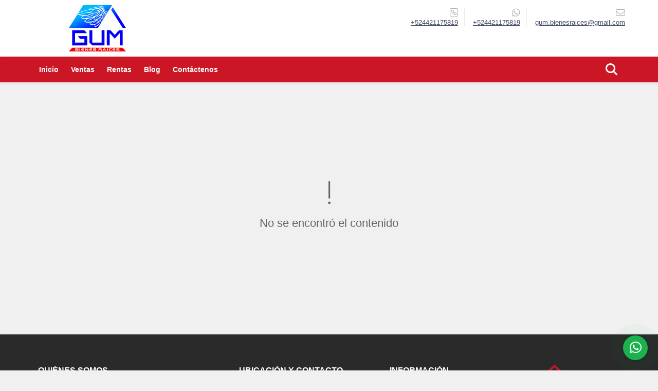

--- FILE ---
content_type: text/html; charset=UTF-8
request_url: https://gumbienesraices.com/main-contenido-id-175579-q-contactenos.htm
body_size: 5905
content:
<!DOCTYPE html>
<html lang="es">
    <head>
        <meta charset="utf-8">
        <meta name="viewport" content="width=device-width, initial-scale=1.0, user-scalable=no">
        <meta name="author" content="Wasi.co">
        <meta name="description" content="">
        <meta name="Keywords" content="Bienes Raices en México Querétaro Querétaro, casas, departamentos, lotes, naves, locales, oficinas y fincas para la venta y alquiler en México Querétaro Querétaro">
        <meta name="Language" content="Spanish">
        <meta name="Designer" content="www.wasi.co">
        <meta name="distribution" content="Global">
        <meta name="Robots" content="INDEX,FOLLOW">
        <meta name="csrf-token" content="kIsn5qvdKuqgwS6O3me5nR6u2Oj0vu3jJBesoFjt">

        <title>Contáctenos</title>

        <!-- og tags -->
        <meta property="og:description" content="" />
        <meta property="og:title" content="Contáctenos" />
        <meta property="og:type" content="website" />
        <meta property="og:url" content="https://gumbienesraices.com/main-contenido-id-175579-q-contactenos.htm" />
        <meta property="og:image" content="https://images.wasi.co/empresas/b20210316124828.png" />
        <meta property="og:image:width" content="300" />
        <meta property="og:image:height" content="225" />
        <meta property="og:site_name" content="gumbienesraices.com" />

        <!-- og tags google+ -->
        <meta itemprop="description" content="">

        <!-- og tags twitter-->
        <meta name="twitter:card" value="">

        
        <link rel="shortcut icon" href="https://images.wasi.co/empresas/f20210316124828.png" />
        <!-- ------------ Main Style ------------ -->
                    <link href="https://gumbienesraices.com/css/v1/pro9/style.min.css?v11768971493" async rel="stylesheet" type="text/css"/>
            <link href="https://gumbienesraices.com/css/v1/pro9/fonts.min.css?v11768971493" async rel="stylesheet" type="text/css"/>
                                          <link href="https://gumbienesraices.com/css/v1/pro9/skins/rojo.min.css?v11768971493" async rel="stylesheet" type="text/css"/>
                                          <!--skin colors-->
        <!--<link href="css/skin/{color}.min.css" rel="stylesheet" type="text/css"/>-->
        <!--<link rel="stylesheet" href="https://cdn.jsdelivr.net/npm/bootstrap-select@1.14.0-beta3/dist/css/bootstrap-select.min.css">-->

                                        <script src="https://www.google.com/recaptcha/api.js?hl=es" async defer></script>
    </head>
    <body>
            <header>
    <div class="container-fluid">
        <div class="area-header auto_margin">
            <div class="row">
                <div class="col-lg-2 col-md-3">
                    <div class="logo">
                        <a href="https://gumbienesraices.com"><img src="https://images.wasi.co/empresas/b20210316124828.png"  data-2x="https://images.wasi.co/empresas/2xb20210316124828.png" onerror="this.src='https://images.wasi.co/empresas/b20210316124828.png'" width="250" class="img-retina center-block" title="Logo empresa" alt="empresa de servicio inmobiliario"></a>
                    </div>
                </div>
                <div class="col-lg-10 col-md-9 hidden-sm-down">
                    <div class="area-contact">
                                                <div class="data">
                            <i class="fal fa-phone-square"></i>
                            <span><a href="tel:+524421175819">+524421175819</a></span>
                        </div>
                                                                        <div class="data">
                            <i class="fab fa-whatsapp"></i>
                            <span><a href="tel:+524421175819">+524421175819</a></span>
                        </div>
                                                <div class="data">
                            <a href="mailto:&#103;&#117;&#109;&#46;&#98;&#105;&#101;&#110;&#101;&#115;&#114;&#97;&#105;&#99;&#101;&#115;&#64;&#103;&#109;&#97;&#105;&#108;&#46;&#99;&#111;&#109;" class="notranslate">
                            <i class="fal fa-envelope"></i>
                            <span>&#103;&#117;&#109;&#46;&#98;&#105;&#101;&#110;&#101;&#115;&#114;&#97;&#105;&#99;&#101;&#115;&#64;&#103;&#109;&#97;&#105;&#108;&#46;&#99;&#111;&#109;</span>
                            </a>
                        </div>
                    </div>
                    <div class="google-lang" >
                        <div id="google_translate_element"></div>
                    </div>
                </div>
            </div>
        </div>
    </div>
</header>

    <nav id="wrapFix" class="main-menu hidden-md-down">
    <div class="topMenu auto_margin">
        <div class="flat-mega-menu">
            <ul id="idrop" class="mcollapse changer">
                <li><a href="https://gumbienesraices.com" >Inicio</a></li>
                                                                    <li><a href="https://gumbienesraices.com/s/ventas">Ventas</a>
                        <ul class="drop-down one-column hover-fade">
                                                                                                                                                                                                                                                                                                                                                <li><a href="https://gumbienesraices.com/s/casa/ventas?id_property_type=1&amp;business_type%5B0%5D=for_sale">Casa (333)</a></li>
                                                                                                                                                                                                                                                                                                                                                                                <li><a href="https://gumbienesraices.com/s/departamento/ventas?id_property_type=2&amp;business_type%5B0%5D=for_sale">Departamento (142)</a></li>
                                                                                                                                                                                                                                                                                                                    <li><a href="https://gumbienesraices.com/s/finca/ventas?id_property_type=11&amp;business_type%5B0%5D=for_sale">Finca (3)</a></li>
                                                                                                                                                                                                                                                                                                                                                                                                                                                                                                        <li><a href="https://gumbienesraices.com/s/local/ventas?id_property_type=3&amp;business_type%5B0%5D=for_sale">Local (1)</a></li>
                                                                                                                                <li><a href="https://gumbienesraices.com/s/loft/ventas?id_property_type=14&amp;business_type%5B0%5D=for_sale">Loft (3)</a></li>
                                                                                                                                <li><a href="https://gumbienesraices.com/s/lote-terreno/ventas?id_property_type=5&amp;business_type%5B0%5D=for_sale">Lote / Terreno (1)</a></li>
                                                                                                                                                                                                                                                                                                                                                                                <li><a href="https://gumbienesraices.com/s/penthouse/ventas?id_property_type=21&amp;business_type%5B0%5D=for_sale">Penthouse (3)</a></li>
                                                                                                                                                                                                                                                                                                                    <li><a href="https://gumbienesraices.com/s/terreno/ventas?id_property_type=32&amp;business_type%5B0%5D=for_sale">Terreno (8)</a></li>
                                                                                    </ul>
                    </li>
                                                                                    <li><a href="https://gumbienesraices.com/s/rentas">Rentas</a>
                        <ul class="drop-down one-column hover-fade">
                                                                                                <li><a href="https://gumbienesraices.com/s/bodega/rentas?id_property_type=8&amp;business_type%5B0%5D=for_rent">Bodega (2)</a></li>
                                                                                                                                                                                                                                                                                                                    <li><a href="https://gumbienesraices.com/s/casa/rentas?id_property_type=1&amp;business_type%5B0%5D=for_rent">Casa (14)</a></li>
                                                                                                                                                                                            <li><a href="https://gumbienesraices.com/s/chalet/rentas?id_property_type=10&amp;business_type%5B0%5D=for_rent">Chalet (1)</a></li>
                                                                                                                                                                                                                                                        <li><a href="https://gumbienesraices.com/s/departamento/rentas?id_property_type=2&amp;business_type%5B0%5D=for_rent">Departamento (40)</a></li>
                                                                                                                                                                                                                                                                                                                                                                                                                                                                                                                                                                                                                                                                                                                                                                                                                                                                                                                                                                                                                                                                                                                                                                                                                                                                                                                                                                                                                                                            </ul>
                    </li>
                                                                                                                                                    <li><a href="https://gumbienesraices.com/blog" >Blog</a></li>
                                                                                                <li><a href="https://gumbienesraices.com/main-contactenos.htm" >Contáctenos</a></li>
                <li class="search-bar hidden-md-down"><i class="fa fa-search"></i>
                    <ul class="drop-down" style="display: none;">
                        <form method="GET" action="https://gumbienesraices.com/s" accept-charset="UTF-8" onSubmit="$(&#039;input[type=&quot;submit&quot;]&#039;).attr(&quot;disabled&quot;,&quot;disabled&quot;);">
                        <table>
                            <tbody>
                            <tr>
                                <td><input type="text" id="matchLabel" placeholder="Buscar en el sitio" value="" name="match"></td>
                                <td><input class="btn" type="submit" value="Buscar"></td>
                            </tr>
                            </tbody>
                        </table>
                        </form>
                    </ul>
                </li>
            </ul>
        </div>
    </div>
</nav>
<div id="mobile" style="position: relative;">
    <div class="mobile_search hidden-lg-up">
        <a href="#" class="show_hide"><i class="fas fa-search"></i></a>
    </div>
</div>

<!--mobile search-->
<div class="slidingSearch">
    <div class="input-group">
        <form method="GET" action="https://gumbienesraices.com/s" accept-charset="UTF-8" onSubmit="$(&#039;input[type=&quot;submit&quot;]&#039;).attr(&quot;disabled&quot;,&quot;disabled&quot;);">
        <table>
            <tbody>
            <tr>
                <td> <input type="text" class="form-control" aria-label="" placeholder="Buscar por:" value="" name="match"></td>
                <td><input class="btn" type="submit" value="Buscar"></td>
            </tr>
            </tbody>
        </table>
        </form>
        <div class="input-group-append">
        </div>
    </div>
</div>
<!--end -->

                <section>
            <div class="area-content ">
                <!-- mensage-->
                <div class="msg_empty">
                    <div class="text">
                        <i class="far fa-exclamation"></i>
                        <p>No se encontró el contenido</p>
                    </div>
                </div>
                <!-- end mensage-->
            </div>
        </section>
    
    <footer class="pd-50" id="footer_app">
    <div class="container-fluid">
        <div class="areaFooter auto_margin">
            <div class="row">
                                <div class="col-lg-4">
                    <div class="content">
                                                    <h4>QUIÉNES SOMOS</h4>
                            <p>Agencia Inmobiliaria nacida en Querétaro. Te brindamos servicio profesional de la más alta calidad en todo lo referente a los Bienes Raíces. La ética es nuestra bandera. Si quieres Comprar, Vender y/o Rentar, somos la mejor opción. EC0110.01 Asesoría en Comercialización de Bienes Inmuebles. </p>
                                                                            <p class="height_5"></p>
                            <div class="fb-page" data-href="https://www.facebook.com/GUMBIENESRAICES/" data-tabs="timeline" data-height="70" data-small-header="true" data-adapt-container-width="true" data-hide-cover="false" data-show-facepile="true"><blockquote cite="https://www.facebook.com/GUMBIENESRAICES" class="fb-xfbml-parse-ignore"><a href="https://www.facebook.com/GUMBIENESRAICES/"></a></blockquote></div>
                                            </div>
                </div>
                                <div class="col-lg-3">
                    <div class="content">
                        <h4>UBICACIÓN Y CONTACTO</h4>
                        <address>
                            <strong>UBICACIÓN</strong> <br>
                            Paseo de Zákia Poniente 4100 - Plaza Epic Center, Locales 217 y 218, Colinia Zákia  - El Marqués. Querétaro<br>
                            <b>Querétaro - Querétaro - México</b>
                        </address>
                                                    <p>
                                <strong>MÓVIL</strong> <br>
                                <a href="tel:+524421175819">+524421175819</a>
                            </p>
                                                                            <p>
                                <strong>TELÉFONO</strong> <br>
                                <a href="tel:+524421175819">+524421175819</a>
                            </p>
                                                                        <p class="overflow">
                            <strong>EMAIL</strong> <br>
                            <a href="mailto:gum.bienesraices@gmail.com" class="notranslate">gum.bienesraices@gmail.com</a>
                        </p>
                                                                            <ul class="follow">
                                                                    <li><a href="https://www.facebook.com/GUMBIENESRAICES" target="_blank" data-follow="facebook" title="facebook"><span>Facebook</span></a></li>
                                                                                                    <li><a href="https://x.com/GUMBIENESRAICES" target="_blank" data-follow="x-twitter" title="X"><span>X</span></a></li>
                                                                                                    <li><a href="https://www.instagram.com/gum.bienesraicesmx/?hl=es-la" target="_blank" data-follow="instagram" title="instagram"><span>Instagram</span></a></li>
                                                                                                                                    <li><a href="https://www.youtube.com/@gumbienesraices993" target="_blank" data-follow="youtube" title="youtube"><span>YouTube</span></a></li>
                                                                                                    <li><a href="https://www.tiktok.com/@gumbienesraices" target="_blank" data-follow="tiktok" title="tiktok"><span>TikTok</span></a></li>
                                                            </ul>
                                            </div>
                </div>
                <div class="col-lg-2">
                    <div class="content">
                        <h4>INFORMACIÓN</h4>
                        <ul class="f_links">
                            <li><a href="https://gumbienesraices.com">Inicio</a></li>
                                                                                                                                                <li><a href="https://gumbienesraices.com/s/ventas">Ventas</a>
                                                                                                                                                                            <li><a href="https://gumbienesraices.com/s/rentas">Renta</a>
                                                                                                                                                                                                                                    <li><a href="https://gumbienesraices.com/blog">Blog</a></li>
                                                                                                                                            <li><a href="https://gumbienesraices.com/main-contactenos.htm">Contáctenos</a></li>
                            <li><a href="/main-contenido-cat-6.htm">Políticas de privacidad</a></li>
                        </ul>
                    </div>
                </div>
                                <div class="col-lg-3">
                    <div class="content">
                        <div class="Oferte">
                            <i class="fal fa-home"></i>
                            <h5>Oferte su inmueble con nosotros</h5>
                            <!-- Button trigger modal -->
                            <a href="" data-toggle="modal" data-target="#modelId" class="btn btn-dark btn-shadow waves-effect"><strong>OFERTAR</strong></a>
                        </div>
                    </div>
                </div>
                            </div>
        </div>
    </div>
            <!-- Modal -->
<div id="modal_offer">
    <div class="modal fade" id="modelId" tabindex="-1" role="dialog" aria-labelledby="modelTitleId" aria-hidden="true">
        <div class="modal-dialog modal-sm" role="document">
            <div class="modal-content modal-ofertar" style="border-radius: 3px">
                <div class="modal-header">
                    <h5 class="modal-title" id="exampleModalCenterTitle">Ofertar</h5>
                    <button type="button" class="close" data-dismiss="modal" aria-label="Close">
                        <span aria-hidden="true">&times;</span>
                    </button>

                </div>
                <form-offer-property
                        city="512305"
                        country="42"
                        region="1754"
                />
            </div>
        </div>
    </div>
</div>    </footer>
    <!--Whatsapp Widget-->
<div class="whatsApp_widget">
    <div class="box-chat webp">
        <div class="get-comment-close close-widget-top"><i class="far fa-times"></i></div>
        <div class="head">
            <div class="row">
                <div class="col-9">
                    <figure><img src="https://images.wasi.co/empresas/b20210316124828.png" alt="GUM BIENES RAICES"></figure>
                    <div class="empresa">
                        <span class="tt1">GUM BIENES RAICES</span>
                        <span class="tt2">Whatsapp</span>
                    </div>
                </div>
                <div class="col-3 text-right">
                    <i class="fab fa-whatsapp"></i>
                </div>
            </div>
        </div>
        <div class="body">
            <div class="tag-label">Hoy</div>
            <div class="welcome_text arrow_box">
                Hola, buen día. Cómo puedo ayudarle el día de hoy?
                <span id="msg-time"></span>
            </div>
            <p>&nbsp;</p>
        </div>
        <div class="foot">
            <div class="input-group">
                <textarea id="text_whatsapp" data-autoresize rows="1" class="form-control textarea_whatsapp" placeholder="Enviar mensaje"></textarea>
                <div class="input-group-append">
                    <span id="send_w" class="input-group-text" onClick="javascript: window.open('https://wa.me/524421175819?text=' + document.getElementById('text_whatsapp').value);"><i class="fas fa-paper-plane"></i></span>
                </div>
            </div>
        </div>
    </div>

    <div class="sonar-wrapper">
        <div class="sonar-emitter">
            <div class="sonar-wave"></div>
        </div>
    </div>

    <div id="get-comment-btn" class="btn-whatsapp">
        <a href="#?"> <i class="fab fa-whatsapp"></i></a>
    </div>
</div>
<!--end-->

    <section id="Bottom">
    <div class="areaBottom auto_margin">
        <div class="container-fluid">
            <div class="row">
                <div class="col-md-6 hidden-sm-down">
                    <div class="copy">
                        ©2026 <strong>gumbienesraices.com</strong>, todos los derechos reservados.
                    </div>
                </div>
                                <div class="col-md-6">
                    <div class="by">
                        <span>Powered by:</span> <b>wasi.co</b>
                    </div>
                </div>
                            </div>
        </div>
    </div>
</section>
                    <script defer>
                (function(i,s,o,g,r,a,m){i['GoogleAnalyticsObject']=r;i[r]=i[r]||function(){
                    (i[r].q=i[r].q||[]).push(arguments)},i[r].l=1*new Date();a=s.createElement(o),
                    m=s.getElementsByTagName(o)[0];a.async=1;a.src=g;m.parentNode.insertBefore(a,m)
                })(window,document,'script','//www.google-analytics.com/analytics.js','ga');


                ga('create', 'https://analytics.go', 'auto');
                ga('send', 'pageview');
            </script>
                <script>
            var lang_locale = 'es';
            window.lang_custom = {"id_empresa":57984,"lang":"es","country_iso":"mx","es":{"models\/business_type":{"actions":{"sale":"Venta","transfer":"Permutar"},"rent":"Renta|Rentas","sale":"Venta|Ventas"},"models\/company":{"contact_us":"Cont\u00e1ctenos","my_company":"Qui\u00e9nes Somos"},"models\/location":{"region":{"label":"Estado"},"city":{"label":"Ciudad"},"location":{"label":"Localidad"},"zone":{"label":"Zona"}},"models\/news":{"label":"Blog|Blog"},"models\/property":{"area":{"label":"\u00c1rea"},"availability":{"rented":"Rentado"},"bedroom":"Rec\u00e1mara|Rec\u00e1maras","floor":"Piso","garage":"Estacionamiento","maintenance_fee":"Valor Administraci\u00f3n","property_condition":{"used":"Usado"}},"models\/property_feature":{"id":{"4":"Amueblado"}},"models\/property_type":{"id":{"2":"Departamento|Departamentos","3":"Local","5":"Lote \/ Terreno","7":"Rancho","11":"Finca","14":"Loft|Loft","21":"Penthouse","25":"Piso","27":"Finca","29":"Isla"}},"models\/service":{"label":"Servicio|Servicios"},"models\/user":{"label":"Agente|Agentes"}}};
        </script>
        <script>
            var city_label = 'Ciudad';
                                    var iso_country = '';
        </script>
        <!-- Global JS -->
        <script src="https://gumbienesraices.com/js/v1/pro9/global.min.js?v11768971494"></script>
                  <script src="https://gumbienesraices.com/js/app.js?v11768971494"></script>
                        <!--<script src="https://cdn.jsdelivr.net/npm/bootstrap-select@1.14.0-beta3/dist/js/bootstrap-select.min.js"></script>-->
                <script src="https://gumbienesraices.com/js/lazyload.min.js?v11768971494" async></script>
                <script src="https://gumbienesraices.com/js/webp.js?v11768971494" async></script>
                                <script defer type="text/javascript">
            var _paq = _paq || [];
            /* tracker methods like "setCustomDimension" should be called before "trackPageView" */
            _paq.push(['trackPageView']);
            _paq.push(['enableLinkTracking']);
            (function() {
                var u="//wasiz.com/";
                _paq.push(['setTrackerUrl', u+'piwik.php']);
                _paq.push(['setSiteId', '41299']);
                var d=document, g=d.createElement('script'), s=d.getElementsByTagName('script')[0];
                g.type='text/javascript'; g.async=true; g.defer=true; g.src=u+'piwik.js'; s.parentNode.insertBefore(g,s);
            })();
        </script>
                                <script>
            setTimeout(function() {
                var headID = document.getElementsByTagName("head")[0];
                var newScript = document.createElement('script');
                newScript.src = '//translate.google.com/translate_a/element.js?cb=googleTranslateElementInit';
                headID.appendChild(newScript);
            }, 2000);
        </script>
        <script>
            function googleTranslateElementInit() {
                new google.translate.TranslateElement({
                    pageLanguage: 'es',
                    includedLanguages: 'de,en,pt,ru,fr,fa,zh-CN,zh-TW,ar,it,es,nl',
                    layout: google.translate.TranslateElement.InlineLayout.SIMPLE
                }, 'google_translate_element');
            }
        </script>
                                            <script>
        new Vue({
            el: '#footer_app',
        });
    </script>
            <script>
                        (function(d, s, id) {
                var js, fjs = d.getElementsByTagName(s)[0];
                if (d.getElementById(id)) return;
                js = d.createElement(s); js.id = id;
                js.src = 'https://connect.facebook.net/es/sdk.js#xfbml=1&version=v3.2&autoLogAppEvents=1';
                fjs.parentNode.insertBefore(js, fjs);
            }(document, 'script', 'facebook-jssdk'));
                    </script>
            <input type="text" id="trc" value="" disabled="disabled" style="display: none">
    </body>
</html>
